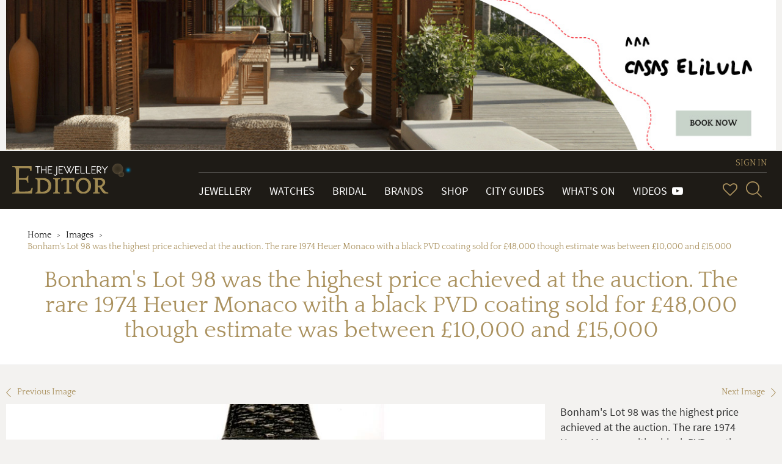

--- FILE ---
content_type: text/css
request_url: https://www.thejewelleryeditor.com/static/css/tje.page.images.d9171c5c026e.css
body_size: 6438
content:
.box--featured .box__media-wrapper,.box__media{position:relative}.box--two-col:after,.box__media--multiple:after,.card--docked-media:after,.card__field--image-double:after,.card__two-grouped-fields:after,.option-category:after{clear:both}.box__media-wrapper>.icon-play,.card__field--video>.icon-play{-webkit-transition:color,text-shadow,-webkit-transform .3s ease .15s;outline:0}.box a:focus,.box a:hover,.box:focus,.box:hover,.box__media-wrapper>.icon-play:focus{text-decoration:none}.box__info-section>.place-and-time>span,.card__subfield-brand,.card__subfield-price,.card__subfield-product-section{text-overflow:ellipsis;white-space:nowrap;overflow:hidden}.box__info-additional,.box__info-section,.designer-ribbon,.shop-header h1{text-transform:uppercase}.box{display:-webkit-box;display:-webkit-flex;display:-ms-flexbox;display:flex;color:#1e1b16;font-size:14px}.box--two-col:after,.box--two-col:before{content:" ";display:table}@media (width:768px){.box--two-col{height:600px}}.box--two-col .box__info-section .place-and-time{margin-top:14px;float:none;text-align:left}.box--two-col .box__info-section .place-and-time span{width:100%}.box--image-only .box__media{height:initial}.box--image-only .box__media img{max-height:initial!important}@media (min-width:768px){.box--featured{position:relative}}@media (max-width:768px){.box--featured .box__media{margin-bottom:0;background-color:transparent}.box--featured .box__media img{margin-bottom:2px}}.box--featured .box__media-wrapper .box__info{text-align:left}.box--theme .box__media{margin-bottom:0}.box--theme .box__info{height:180px;border:3px solid #aa915e}.box--social-media{background-color:#e4ddd0}@media (min-width:992px){.box--miniature,.box--miniature-inv{height:205px}}.box--double{line-height:0}.box__media{letter-spacing:-4px;margin-bottom:2px;background-color:#fff;text-align:center}.box__media::before{display:inline-block;width:0;height:100%;content:"";vertical-align:middle}.box--dark .box__media{background-color:#000}.box__media .most-popular-label{display:block;position:absolute;top:0;left:0;padding:18px;color:#aa915e;font-size:22px;font-weight:700;letter-spacing:normal;z-index:1}.box__media .btn{position:absolute;right:0;bottom:0}@media (min-width:768px){.box--two-col .box__media{width:70%;height:600px;margin-bottom:0;float:left}.box--featured .box__media{height:auto}.box__media--multiple .box__media-wrapper>img{max-height:425px}}@media (min-width:992px){.box--miniature .box__media{width:49.5%;height:205px;margin-bottom:0;float:left}.box--miniature-inv .box__media{width:49.5%;height:205px;margin-bottom:0;float:right}.box--product-min .box__media{height:313px}.box--featured .box__media{width:100%;margin-bottom:0}}.box__media--multiple{margin-bottom:2px}.box__media--multiple:after,.box__media--multiple:before{content:" ";display:table}.box__media--multiple .box__media{overflow:hidden}.box__media-container{width:100%;float:none}@media (min-width:768px){.box__media-container{height:420px;width:50%;float:left;background-color:#fff}}.box__media-container .box__media{margin-bottom:0}.box__media-container .box__media--small{width:50%;height:210px;float:left}.box__media-container .box__media--small .box__media-wrapper>img{max-height:205px}.box__media-container .box_media--top-left{border-right:5px solid #f3f2f0;border-bottom:5px solid #f3f2f0}.box__media-container .box_media--top-right{border-bottom:5px solid #f3f2f0;border-left:5px solid #f3f2f0}.box__media-container .box_media--bottom-left{border-top:5px solid #f3f2f0;border-right:5px solid #f3f2f0}.box__media-container .box_media--bottom-right{border-top:5px solid #f3f2f0;border-left:5px solid #f3f2f0}.box__media-container--right{border-top:5px solid #f3f2f0}.box__media-container--left{border-bottom:5px solid #f3f2f0}.box__media-container-full{width:100%}.box__media-wrapper{display:inline-block;letter-spacing:normal;vertical-align:middle;width:100%}.box__media-wrapper>.icon-play{position:absolute;top:50%;left:50%;width:90px;height:90px;margin-top:-45px;margin-left:-45px;transition:color,text-shadow,transform .3s ease .15s;color:#fff;font-size:90px}.box__media-wrapper>.icon-play:hover{-webkit-transform:scale(1.1);-ms-transform:scale(1.1);transform:scale(1.1);text-decoration:none;text-shadow:0 2px 1px #a5a5a5}.box__media-wrapper>.icon-play:active{color:#000;text-shadow:none}@media (min-width:768px){.box__media-container--right{border-top:0;border-left:5px solid #f3f2f0}.box__media-container--left{border-right:5px solid #f3f2f0;border-bottom:0}.box .box__media-wrapper picture>img,.box .box__media-wrapper>img{max-height:420px}.box--two-col .box__media-wrapper picture>img,.box--two-col .box__media-wrapper>img{max-height:600px}.box--featured .box__media-wrapper picture>img,.box--featured .box__media-wrapper>img{max-height:950px}}.box__media-wrapper--hero picture>img,.box__media-wrapper--hero>img{width:100%}.box__info{padding:15px 15px 12px;background-color:#fff;line-height:18px;overflow:hidden}.box__info p:empty{display:none}@media (min-width:768px){.box--two-col .box__info{width:30%;height:600px;padding-top:30px;float:right}.box--featured .box__info{position:absolute;right:0;bottom:0;width:50%;background-color:rgba(255,255,255,.75)}}@media (min-width:992px){.box--miniature .box__media-wrapper picture>img,.box--miniature .box__media-wrapper>img,.box--miniature-inv .box__media-wrapper picture>img,.box--miniature-inv .box__media-wrapper>img{max-height:205px}.box--product-min .box__media-wrapper picture>img,.box--product-min .box__media-wrapper>img{max-height:313px}.box--featured .box__media-wrapper picture>img,.box--featured .box__media-wrapper>img{max-height:850px}.box--miniature .box__info,.box--miniature-inv .box__info{width:50%;height:205px;padding-top:40px;padding-left:20px}.box--miniature .box__info{float:right}.box--miniature-inv .box__info{float:left}}.box__info--stacked{margin:auto 0}.box__info--hero{height:25%}.box__info--highlighted{background-color:#d7ccb9}.box__info--highlighted .box__info-title{margin-bottom:5px;color:#aa915e}.box__info--highlighted .box__info-description{margin-bottom:20px}.box__info--highlighted .content-link{color:#aa915e}.box__info--highlighted .content-link:hover{text-decoration:underline}.box__info--button{position:relative}.box__info--button .btn{position:absolute;right:0;bottom:0;color:#fff;letter-spacing:normal}.box__info-section{margin-top:0;margin-bottom:2px;color:#000;font-family:"Eurofurence Regular","Helvetica Neue",Helvetica,Arial,sans-serif;font-size:20px}.box__info-section>.place-and-time,.box__info-section>.product-price{font-family:Quattrocento,Georgia,"Times New Roman",Times,serif;float:right}.box__info-section>.product-price{font-size:23px;line-height:1}.box__info-section>.place-and-time{font-size:14px;letter-spacing:0;text-align:right}.box__social-media-header .title span,.designer-ribbon{font-family:"Eurofurence Regular","Helvetica Neue",Helvetica,Arial,sans-serif}.box__info-section>.place-and-time>span{display:block;width:190px}.box--product-min .box__info-section{margin-bottom:20px}.box--auction-event .box__info-section,.box--city-guides .box__info-section{margin-bottom:30px}.box--auction-event .box__info-section{margin-bottom:28px}.box__info-title{max-height:48px;margin-top:0;margin-bottom:10px;color:#aa915e;font-size:20px;line-height:24px;overflow:hidden}.box--product-min .box__info-title{margin-bottom:0}.box--auction-event .box__info-title{max-height:40px;margin-bottom:10px;line-height:1}@media (min-width:768px){.box--two-col .box__info-title{max-height:118px;font-size:24px;line-height:30px}}@media (min-width:992px){.box--miniature .box__info-title,.box--miniature-inv .box__info-title{max-height:98px}.box--miniature .box__info-description,.box--miniature-inv .box__info-description{display:none}}.box__info-title span{color:#000}.box__info-description{max-height:54px;color:#000;overflow:hidden}.box__info-description>p:empty{display:none}.box--city-guides .box__info-description{max-height:72px}@media (min-width:768px){.box--two-col .box__info-description{max-height:440px;font-size:18px;line-height:22px}}.box__info-additional{margin-bottom:2px;color:#aa915e;font-size:14px;font-weight:700;letter-spacing:-1px;word-spacing:4px}.box--auction-event .box__info-additional{margin-bottom:0;line-height:1}.box__social-media-header{position:relative;height:140px;margin:0 25px;padding:48px 0 25px;border-bottom:1px solid #fff;color:#aa915e}.box__social-media-header .logo{display:inline-block;min-width:70px;text-align:center;vertical-align:bottom}.box__social-media-header .logo [class*=icon-network-]{font-size:56px;vertical-align:middle}.box__social-media-header .logo .icon-network-youtube{font-size:68px}.box__social-media-header .title{display:inline-block;margin-left:10px;vertical-align:bottom}.box__social-media-header .title h2{display:block;margin:0;font-size:29px;font-weight:700}.box__social-media-header .title span{display:block;font-size:23px}.box__social-media-header .popout{position:absolute;top:43px;right:2px;font-size:38px}.box__social-media-header:hover{color:#aa915e;text-decoration:none}.box__social-media-header:hover span{text-decoration:underline}.box__social-media-content{height:460px;padding:40px 30px;overflow:hidden}.box__social-media-content .flag{margin-bottom:15px}.box__social-media-content .flag:hover{text-decoration:none}.box__social-media-content .flag:hover .content-link{text-decoration:underline}.box__social-media-content .flag__body>p{max-height:116px;margin:0;padding-left:5px;color:#1e1b16;overflow:hidden}.box__social-media-content .flag__body>span{padding-left:5px;color:#aa915e}.box__social-media-content .flag__image>img{max-width:80px}.box__social-media-content p:empty{display:none}.designer-ribbon{display:none;position:absolute;top:15px;right:0;width:90px;height:90px;padding:10px;background-color:#aa915e;color:#fff;font-size:18px;font-weight:700;text-align:right}.card--bordered,.card--docked-media.ws,.card__field--image{position:relative}.card{margin-bottom:20px;color:#000;font-size:14px;line-height:18px}.card--shiny,.card--shiny .content-link{color:#aa915e}.card ul{list-style-type:disc;padding-left:20px}.card-white{background-color:#fff;box-shadow:2px 2px 2px -1px #dfdfdf}.card--shiny{background-color:#d7ccb9}.card--shiny.card--brand{border-right:2px solid #aa915e;border-bottom:2px solid #aa915e}.card--matte{background-color:#1e1b16;color:#000}.card--docked-media:after,.card--docked-media:before{content:" ";display:table}.card--bordered{border:3px solid #aa915e;box-shadow:none}.card--bordered-soft{position:relative;border:3px solid #cacaca;box-shadow:none}.card--content-highlighted>.card__field:not(.card__field--image),.card--highlighted>.card__field{border-right:3px solid #aa915e;border-left:3px solid #aa915e}.card--content-highlighted>.card__field:first-child:not(.card__field--image),.card--content-highlighted>.card__field:last-child,.card--highlighted>.card__field--image,.card--highlighted>.card__field:last-child{border-bottom:3px solid #aa915e}.card--product .card__field--image,.card--theme .card__field--image{letter-spacing:-4px;background-color:#fff}.card--product .card__field--image::before,.card--theme .card__field--image::before{display:inline-block;width:0;height:100%;content:"";vertical-align:middle}.card--product .card__field--image>.btn,.card--theme .card__field--image>.btn{letter-spacing:normal}.card--product .card__field--title,.card--theme .card__field--title{display:block;color:#000;text-decoration:none}.card--product .card__field--title>span,.card--theme .card__field--title>span{display:block}@media (min-width:768px){.card--product .card__field--image{height:460px}.card--product .card__field--image>img{max-height:460px}}.card--product .card__field--image>img{display:inline-block;letter-spacing:normal;vertical-align:middle;width:auto}@media (min-width:992px){.card--product .card__field--image{height:410px}.card--product .card__field--image>img{max-height:410px}}@media (min-width:768px){.card--theme .card__field--image{height:463px}.card--theme .card__field--image>picture>img{max-height:460px}}@media (min-width:992px){.card--theme .card__field--image{height:413px}.card--theme .card__field--image>picture>img{max-height:410px}}.card--theme>.card__field--title{color:#aa915e}@media (min-width:768px){.card--theme>.card__field--summary{height:auto}}@media (min-width:992px){.card--theme>.card__field--summary{height:69px}}.card--product-small .card__field--image{height:205px}.card--product-small .card__field--image>img{max-height:205px}@media (min-width:480px){.card--product-small .card__field--image{height:350px}.card--product-small .card__field--image>img{max-height:350px}}@media (min-width:768px){.card--product-small .card__field--image{height:300px}.card--product-small .card__field--image>img{max-height:300px}}@media (min-width:992px){.card--product-small .card__field--image{height:300px}.card--product-small .card__field--image>img{max-height:300px}}.card__subfield-price,.card__subfield-product-section{display:inline-block;width:36%;height:22px;font-size:14px;font-style:italic}.card__subfield-product-section{width:64%;float:right;text-align:right}.card__subfield-name{height:44px;overflow:hidden}.card--result{text-decoration:none!important}.card--result .card__field--image{letter-spacing:-4px;height:200px}.card--result .card__field--image::before{display:inline-block;width:0;height:100%;content:"";vertical-align:middle}.card--result .card__field--image>img{display:inline-block;letter-spacing:normal;vertical-align:middle;width:auto;max-height:200px}.card--result .card__field--title{color:#000;font-size:14px;line-height:16px}.card--result .card__field--title .category,.card__header{color:#aa915e}.card--result .card__field--title>p{height:48px;font-size:14px;overflow-y:hidden;word-wrap:break-word}@media (min-width:768px){.card--result .card__field--title>p{height:80px}}.card--result .card__field--info>p{height:18px;font-size:14px;overflow-y:hidden;word-wrap:break-word}.card__header{height:65px;padding:20px;font-size:24px}.card__hottopics .card__header{padding-right:10px;padding-left:10px}@media (min-width:992px){.card__hottopics .card__header{padding-right:20px;padding-left:20px}}.card__two-grouped-fields:after,.card__two-grouped-fields:before{content:" ";display:table}.card__field{padding:0 20px 15px}.card__field>p{margin:0}.card__field .content-category{color:#000}.card__field .content-link{display:block;padding-top:10px}.card__field .content-prize{display:block;padding-top:15px;color:#d7ccb9;font-size:120%;line-height:1}.card__field .content-additional{font-size:15px}.card--docked-media .card__field .content-link{padding-top:20px;font-size:14px}.card--content-highlighted>.card__field--image+.card__field,.card--highlighted>.card__field--image+.card__field{padding-top:15px}@media (min-width:768px){.card--docked-media .card__field{display:inline-block;width:45%}.card--docked-media.ws .card__field{width:68%}}.card__two-grouped-fields .card__field{width:100%}@media (min-width:768px){.card__two-grouped-fields .card__field{width:49%}}.card__two-grouped-fields .card__field:first-child{float:left}.card__two-grouped-fields .card__field:last-child{float:right}.card--highlighted>.card__field:first-child{border-top:3px solid #aa915e}.card--highlighted>.card__field--image{margin-bottom:0}.card--content-highlighted>.card__field--image{margin-bottom:0;border-bottom:3px solid #aa915e}.card__field--image{margin-bottom:15px;padding:0;text-align:center}.card__field--image>.btn{position:absolute;right:0;bottom:0}.card__field--image>.most-popular-label{display:block;position:absolute;top:0;left:0;padding:18px;color:#aa915e;font-size:22px;font-weight:700;letter-spacing:normal;z-index:1}.card__field--video{position:relative;margin-bottom:15px;padding:0;text-align:center}.card__field--video>.icon-play{position:absolute;top:50%;left:50%;width:90px;height:90px;margin-top:-45px;margin-left:-45px;transition:color,text-shadow,transform .3s ease .15s;color:#fff;font-size:90px}.card__field--video>.icon-play:hover{-webkit-transform:scale(1.1);-ms-transform:scale(1.1);transform:scale(1.1);text-decoration:none;text-shadow:0 2px 1px #a5a5a5}.card__field--video>.icon-play:active{color:#000;text-shadow:none}.card__field--video>.icon-play:focus{text-decoration:none}.card--docked-media .card__field--image,.card--docked-media .card__field--video{min-height:46px}@media (min-width:768px){.card--docked-media .card__field--image,.card--docked-media .card__field--video{width:55%;min-height:300px;margin-bottom:0;float:left}.card--docked-media.ws .card__field--image,.card--docked-media.ws .card__field--video{width:32%}}.card__field--image-double{margin-bottom:15px;padding:0}.card__field--image-double:after,.card__field--image-double:before{content:" ";display:table}.container__submenu::after,.container__submenu::before{position:absolute;content:""}.card__field--image-double img{width:50%;float:left}.card__field--title{color:#aa915e;font-size:18px;line-height:22px}.card--shiny .card__field--title{background-color:#d7ccb9;color:#aa915e}.card--matte .card__field--title{color:#aa915e}.card--docked-media.ws .card__field--title{font-size:24px}.card--shiny .card__field--summary{color:#1e1b16}.card--matte .card__field--summary{color:#fff}@media (min-width:768px){.card--docked-media .card__field--title{padding-top:30px;font-size:24px;line-height:30px}.card--docked-media.ws .card__field--title{padding-top:18px}.card--docked-media .card__field--summary{font-size:18px;line-height:22px}}.card--docked-media.ws .card__field--summary{font-size:18px;line-height:22px}.card__field--summary .flag{line-height:1}.card__hottopics .card__field--summary{padding-right:10px;padding-left:10px}@media (min-width:992px){.card__hottopics .card__field--summary{padding-right:20px;padding-left:20px}.filter--subhome{margin-top:-52px;text-align:right}}.card__hottopics .card__field--summary span{font-family:Quattrocento,Georgia,"Times New Roman",Times,serif!important;font-size:14px!important}.card__field--info{color:#aa915e}.card__field--info span+span{padding-left:15px}.filter,.filter--subhome{margin-bottom:20px;font-size:16px}.filter--subhome>ul,.filter>ul{margin-bottom:0}.filter--subhome{margin-bottom:40px}.filter__list{display:inline-block;padding-left:0;color:#000;list-style:none}.filter__list>li{display:inline-block;padding:0 4px}.filter__list>li:last-child{padding-right:0}.filter__list>li.dropdown{cursor:pointer}.filter__list>li.active.disabled>span,.filter__list>li.active>a,.filter__list>li>a:hover{border-bottom:10px solid #00bdd1}.filter__list>li.disabled>span{color:#000;opacity:.5}.filter__list>li>a{padding-bottom:4px;color:#000;text-decoration:none}.filter__list>li>a:active{border-bottom:10px solid #000}.filter__list .filter-selected{position:absolute;bottom:-37px;left:5px;border-bottom:0;color:#00bdd1;white-space:nowrap}@media (min-width:992px){.filter__list .filter-selected{right:0;left:auto}}.filter__list .filter-selected>.icon-close{margin-right:10px;font-size:20px;vertical-align:text-top}.filter__list .filter-selected>a{display:inline-block;color:#00bdd1;text-decoration:none;vertical-align:text-top}.filter__list--filtered{margin-bottom:45px}.container__submenu{min-width:170px;padding:0;background-color:#fff;white-space:normal}.container__submenu::before{display:inline-block;top:-11px;left:81px;border-right:11px solid transparent;border-bottom:11px solid #ccc;border-left:11px solid transparent;border-bottom-color:rgba(0,0,0,.2)}.container__submenu::after{display:inline-block;top:-10px;left:82px;border-right:10px solid transparent;border-bottom:10px solid #fff;border-left:10px solid transparent}.container__submenu--brand{left:-64px}@media (min-width:992px){.container__submenu--brand{left:-455px}}@media (min-width:1200px){.box__social-media-content .flag__image>img{max-width:129px}.container__submenu--brand{left:-550px}}.container__submenu--brand::before{left:82px}@media (min-width:992px){.container__submenu--brand::before{left:470px}}@media (min-width:1200px){.container__submenu--brand::before{left:567px}}.container__submenu--brand::after{left:83px}@media (min-width:992px){.container__submenu--brand::after{left:471px}}@media (min-width:1200px){.container__submenu--brand::after{left:568px}}@media (min-width:992px){.page--watches .container__submenu--brand{left:-613px}}@media (min-width:1200px){.page--watches .container__submenu--brand{left:-712px}}@media (min-width:992px){.page--watches .container__submenu--brand::before{left:633px}}@media (min-width:1200px){.page--watches .container__submenu--brand::before{left:728px}}@media (min-width:992px){.page--watches .container__submenu--brand::after{left:634px}}@media (min-width:1200px){.page--watches .container__submenu--brand::after{left:729px}}.container__submenu--designer{left:-126px}@media (min-width:992px){.container__submenu--designer{left:-518px}}@media (min-width:1200px){.container__submenu--designer{left:-612px}}.container__submenu--designer::before{left:154px}@media (min-width:992px){.container__submenu--designer::before{left:546px}}@media (min-width:1200px){.container__submenu--designer::before{left:641px}}.container__submenu--designer::after{left:155px}@media (min-width:992px){.container__submenu--designer::after{left:547px}}@media (min-width:1200px){.container__submenu--designer::after{left:642px}}.container__submenu--retailer{left:-210px}@media (min-width:992px){.container__submenu--retailer{left:-601px}}@media (min-width:1200px){.container__submenu--retailer{left:-696px}}.container__submenu--retailer::before{left:233px}@media (min-width:992px){.container__submenu--retailer::before{left:623px}}@media (min-width:1200px){.container__submenu--retailer::before{left:718px}}.container__submenu--retailer::after{left:234px}@media (min-width:992px){.container__submenu--retailer::after{left:624px}}.filter__alphabet{padding:15px 5px 0}.filter__alphabet>.full,.filter__alphabet>.mobile,.filter__alphabet>.tablet{width:100%;min-width:610px;padding-bottom:2px;padding-left:0;color:#000;list-style:none;text-align:center;text-decoration:none;white-space:nowrap}.filter__alphabet>.full>li,.filter__alphabet>.mobile>li,.filter__alphabet>.tablet>li{display:inline-block;padding:0 5px;font-size:16px}@media (min-width:1200px){.container__submenu--retailer::after{left:719px}.filter__alphabet>.full,.filter__alphabet>.mobile,.filter__alphabet>.tablet{min-width:750px}.filter__alphabet>.full>li,.filter__alphabet>.mobile>li,.filter__alphabet>.tablet>li{font-size:18px}}.filter__alphabet>.full>li:last-child,.filter__alphabet>.mobile>li:last-child,.filter__alphabet>.tablet>li:last-child{padding-left:5px}.filter__alphabet>.full span:hover,.filter__alphabet>.mobile span:hover,.filter__alphabet>.tablet span:hover{cursor:pointer}.filter__alphabet>.tablet{min-width:490px}.filter__alphabet>.tablet>li{padding:0 10px}.filter__alphabet>.mobile{min-width:290px}.filter__alphabet>.mobile>li{padding:0 8px;font-size:16px}@media (min-width:480px){.filter__alphabet>.mobile{min-width:380px;max-height:400px}}.filter__alphabet-large{padding:0}.filter__alphabet-large>.full,.filter__alphabet-large>.mobile,.filter__alphabet-large>.tablet{display:table;width:100%;padding:15px 5px 10px;background-color:#fff;font-size:0;table-layout:fixed}.filter__alphabet-large>.full>li,.filter__alphabet-large>.mobile>li,.filter__alphabet-large>.tablet>li{display:table-cell;padding:0;font-size:28px;line-height:1}.filter__alphabet-large>.full>li:first-child,.filter__alphabet-large>.mobile>li:first-child,.filter__alphabet-large>.tablet>li:first-child{width:60px}.filter__alphabet-large>.full>li:last-child,.filter__alphabet-large>.mobile>li:last-child,.filter__alphabet-large>.tablet>li:last-child{padding-left:0}.filter__alphabet-large>.full span,.filter__alphabet-large>.mobile span,.filter__alphabet-large>.tablet span{display:block;margin:0;color:#aa915e}@media (max-width:992px) and (min-width:768px){.filter__alphabet-large>.tablet{display:table!important}}.filter__alphabet-large>.tablet>li:first-child{width:75px}@media (max-width:767px){.filter__alphabet-large>.mobile{display:table!important}}.filter__alphabet-large>.mobile li{font-size:18px}.filter__alphabet-large>.mobile li:first-child{width:40px}.filter__results{height:auto;max-height:240px;margin:10px 0 40px;padding:15px;overflow-x:hidden;border-top:solid 1px #aa915e;border-bottom:solid 1px #aa915e}.filter__results::-webkit-scrollbar{width:20px;height:20px}@media (min-width:768px){.filter__results::-webkit-scrollbar{width:30px;height:30px}}.filter__results::-webkit-scrollbar-button:horizontal:end:increment,.filter__results::-webkit-scrollbar-button:horizontal:start:decrement,.filter__results::-webkit-scrollbar-button:vertical:end:increment,.filter__results::-webkit-scrollbar-button:vertical:start:decrement{display:block;width:11px;height:20px;background:url("../img/scrollbar-arrows-sprite.76e067ba7d60.png") no-repeat;background-clip:border-box;background-size:20px 64px}@media (min-width:768px){.filter__results::-webkit-scrollbar-button:horizontal:end:increment,.filter__results::-webkit-scrollbar-button:horizontal:start:decrement,.filter__results::-webkit-scrollbar-button:vertical:end:increment,.filter__results::-webkit-scrollbar-button:vertical:start:decrement{width:16px;height:30px;background-size:28px 100px}}.filter__results::-webkit-scrollbar-button:vertical:end:increment,.filter__results::-webkit-scrollbar-button:vertical:start:decrement{width:20px;height:11px;background-size:20px 64px}.filter__results::-webkit-scrollbar-button:horizontal:start:decrement{background-position:0 -24px}@media (min-width:768px){.filter__results::-webkit-scrollbar-button:vertical:end:increment,.filter__results::-webkit-scrollbar-button:vertical:start:decrement{width:30px;height:16px;background-size:30px 92px}.filter__results::-webkit-scrollbar-button:horizontal:start:decrement{background-position:0 -38px}}.filter__results::-webkit-scrollbar-button:horizontal:end:increment{background-position:0 -44px}@media (min-width:768px){.filter__results::-webkit-scrollbar-button:horizontal:end:increment{background-position:0 -70px}.filter__results::-webkit-scrollbar-button:vertical:start:decrement{background-size:30px 92px}}.filter__results::-webkit-scrollbar-button:vertical:end:increment{background-position:0 -13px}.filter__results::-webkit-scrollbar-track,.filter__results::-webkit-scrollbar-track-piece{background-color:transparent}.filter__results::-webkit-scrollbar-thumb:horizontal,.filter__results::-webkit-scrollbar-thumb:vertical{border:1px solid transparent;background-clip:padding-box;background-color:#e6ded1}.filter__results::-webkit-scrollbar-thumb:vertical{border-right-width:3px;border-left-width:3px}.filter__results::-webkit-scrollbar-thumb:horizontal{border-top-width:3px;border-bottom-width:3px}@media (min-width:480px){.filter__results{max-height:280px}}@media (min-width:768px){.filter__results::-webkit-scrollbar-button:vertical:end:increment{background-position:0 -18px}.filter__results{max-height:320px}}.option-category{padding:15px 0;clear:both;border-bottom:solid 2px #f3f2f0}.option-category:after,.option-category:before{content:" ";display:table}.option-category:first-child{padding-top:0}.option-category:last-child{padding-bottom:0;border-bottom:0}.option-category span{padding-left:15px;font-size:20px}.option-category__list{display:block;padding:0;list-style:none}.option-category__list>li{width:100%;padding:5px 15px;float:left;font-size:16px}@media (min-width:480px){.option-category__list>li{width:50%}}@media (min-width:992px){.option-category__list>li{width:33%}}.option-category__list a{color:#000}@media (max-width:767px){.filter__submenu span{width:43%;font-size:16px;text-align:right}}@media (max-width:480px){.filter__submenu span{width:30%;font-size:15px}}.filter__submenu>ul>li{padding:0 5px}@media (min-width:1200px){.filter__results{max-height:380px}.filter__submenu>ul>li{padding:0 13px}}@media (min-width:768px) and (max-width:991px){.filter__submenu>ul>li.visible-sm{display:inline-block!important}}.filter__submenu .leftToRight,.filter__submenu .rightToLeft{color:#aa915e;cursor:pointer}.filter__submenu .form-control{width:162px;margin:15px;padding-left:5px}@media (min-width:480px) and (max-width:767px){.filter__submenu .form-control{width:200px}}.shop-header{font-size:16px}.shop-header h1{font-size:20px}@media (min-width:768px){.filter__submenu>ul{display:inline-block!important}.shop-header h1{margin-bottom:0;text-transform:initial}}.shop-header p{display:none;max-width:580px;margin-top:0;color:#aa915e;font-size:14px;line-height:16px}.container__submenu--brand-designer{max-width:400px!important;background-color:#fff;text-align:left}@media (min-width:768px){.shop-header p{display:block}.container__submenu--brand-designer{max-width:700px!important}}.container__submenu--brand-designer::after,.container__submenu--brand-designer::before{display:none}.container__submenu--brand-designer ul{margin:0}@media (min-width:480px) and (max-width:991px){.container__submenu--brand-designer ul li{padding:0 15px!important}}.container__submenu--brand-designer .close-lightbox{display:inline-block;width:100%;color:#aa915e}.container__submenu--brand-designer .close-lightbox>.icon-close-solid{font-size:46px;cursor:pointer}.filter-input-block,.filter-input-block--right{width:100%;margin-bottom:10px;padding:5px 0;text-align:center}.filter-input-block--right>label,.filter-input-block>label{font-size:16px;font-weight:400;text-align:right}@media (min-width:768px){.filter-input-block,.filter-input-block--right{width:auto;margin-bottom:20px;text-align:right}.filter-input-block--right>label,.filter-input-block>label{width:auto;text-align:left}}.filter-input-block--right>select,.filter-input-block>select{display:inline-block;width:67%;margin-left:10px}@media (min-width:480px){.filter-input-block--right>select,.filter-input-block>select{width:200px}}.form-control[data-category=price-from],.form-control[data-category=price-to]{padding:6px 12px}.filter__results--min{padding:20px 20px 15px}.filter__results--min li{margin-bottom:5px;list-style:none}.filter__results--min a{color:#000}.tiles-list__filter{display:inline-block;margin-top:4px;float:right}.tiles-list__filter ul{margin:0}.og-grid{position:relative;width:100%;margin:0 auto;padding:20px 0;letter-spacing:-4px}.og-item{display:inline-block;width:100%;margin-bottom:10px;padding:0 10px;letter-spacing:normal}@media (min-width:480px){.og-item{width:50%}}@media (min-width:768px){.og-item{width:25%}}@media (min-width:992px){.container__submenu--brand-designer{max-width:800px!important}.og-item{width:16.66667%}}.og-item.og-expanded>.og-content::after,.og-item.og-expanded>.og-content::before{position:absolute;top:100%;left:50%;width:0;height:0;margin:-13px 0 0 -17px;border:solid transparent;border-width:17px;border-bottom-color:#c5c5c5;content:" ";pointer-events:none;z-index:1}.og-item.og-expanded>.og-content::after{top:auto;bottom:auto;margin-top:-12px;border-bottom-color:#fff}.og-item--matte.og-expanded>.og-content::after,.og-item--matte.og-expanded>.og-content::before{border-bottom-color:#000}.og-content{display:inline-table;position:relative;width:100%;table-layout:fixed}.og-expander{position:absolute;top:auto;left:0;width:100%;height:0;padding:0 10px;text-align:left;overflow:hidden}.figure,.loader__title,.og-fullimg,.og-loading__title{text-align:center}.og-expander-inner{position:relative;height:100%;padding:20px;border:1px solid #c5c5c5;background:#fff;color:#000}.og-close,.og-next,.og-prev{position:absolute;cursor:pointer}.og-item--matte .og-expander-inner{background:#000;color:#fff}.og-close,.og-details>h3,.og-item--matte .og-details>h3{color:#aa915e}.og-next,.og-prev{top:50%;left:20px;color:#aa915e;font-size:45px}@media screen and (min-width:768px){.og-expander-inner{padding:35px}.og-next,.og-prev{left:10px;font-size:40px}}.og-next{right:20px;left:auto}@media screen and (min-width:768px){.og-next{right:10px}}.og-close{top:0;right:0;background-color:#fff;font-size:40px;z-index:1}.og-item--matte .og-close{background-color:#000}.og-details,.og-fullimg{position:relative}@media screen and (min-width:768px){.og-close{top:10px;right:10px;font-size:35px}.og-details,.og-fullimg{width:50%;height:100%;float:left;overflow:hidden}.og-details{padding:0 35px}}.og-mobile-navigation{position:relative;height:40px}.og-mobile-navigation .og-next,.og-mobile-navigation .og-prev{font-size:35px}.og-mobile-navigation .og-prev{left:0}.og-mobile-navigation .og-next{right:0}.og-details>h3{margin-bottom:10px;padding:24px 0 17px;font-size:24px;font-weight:300;word-break:break-word;line-height:1.25}.og-details>p{margin-bottom:23px;font-size:16px;font-weight:400;line-height:22px}.og-fullimg>img{display:inline-block;max-width:100%;max-height:100%}.og-fullimg>[data-target]{cursor:pointer}@media screen and (max-width:767px){.og-fullimg{margin:-20px -20px 0}}.og-loading{position:absolute;top:50%;left:50%;width:200px;height:45px;-webkit-transform:translate(-50%,-50%);-ms-transform:translate(-50%,-50%);transform:translate(-50%,-50%)}.og-loading__title{padding-top:6px;padding-bottom:4px;font-size:16px}.og-loading__endless-wrapper{height:22px;background-color:#b6913d;overflow:hidden}.og-loading__endless-bar{width:380px;height:22px;background:url("../img/svg/progress-bar.b792af15e70b.svg") repeat-x;background-size:7%;-webkit-animation:endlessProgress 4s linear infinite;animation:endlessProgress 4s linear infinite}@media (min-width:768px){.og-loading__endless-bar{width:760px;background-size:3%}}@-webkit-keyframes loader{0%{background:#ddd}33%,66%{background:#c5c5c5;box-shadow:0 0 1px #c5c5c5,15px 30px 1px #c5c5c5,-15px 30px 1px #c5c5c5}}@keyframes loader{0%{background:#ddd}33%,66%{background:#c5c5c5;box-shadow:0 0 1px #c5c5c5,15px 30px 1px #c5c5c5,-15px 30px 1px #c5c5c5}}.loader{width:180px;background-color:#1e1b16;color:#fff;font-size:24px}.loader--btn{margin:0 auto}@media (min-width:768px){.loader{width:380px}.loader--btn{width:200px}}.loader__title{padding-top:17px;padding-bottom:8px}.loader--btn .loader__title{padding-top:6px;padding-bottom:4px;font-size:16px}.loader__endless-wrapper{height:22px;background-color:#b6913d;overflow:hidden}.loader--btn .loader__endless-wrapper{height:13px}.loader__endless-bar{width:380px;height:22px;background:url("../img/svg/progress-bar.b792af15e70b.svg") repeat-x;background-size:7%;-webkit-animation:endlessProgress 4s linear infinite;animation:endlessProgress 4s linear infinite}@-webkit-keyframes endlessProgress{100%{margin-left:-180px}}@keyframes endlessProgress{100%{margin-left:-180px}}@media (min-width:768px){.loader__endless-bar{width:760px;background-size:3%}@-webkit-keyframes endlessProgress{100%{margin-left:-380px}}@keyframes endlessProgress{100%{margin-left:-380px}}}.share-toolbar{display:inline-block;width:auto;height:auto;margin:0;padding:0;-webkit-transition:width,height .3s ease-in-out;transition:width,height .3s ease-in-out;font-size:37px;line-height:1;list-style:none;overflow:hidden}.share-toolbar ul{list-style-type:none;padding:0}.share-toolbar__icon{width:37px;height:37px;float:left;-webkit-transform-origin:center;-ms-transform-origin:center;transform-origin:center;-webkit-transition:-webkit-transform .3s ease-in-out,width .3s ease-in-out,height .3s ease-in-out;transition:transform .3s ease-in-out,width .3s ease-in-out,height .3s ease-in-out;color:#aa915e;text-align:center;cursor:pointer}.share-toolbar__icon:active{color:#000}.share-toolbar__icon.is-hidden{width:0;-webkit-transform:scale(0);-ms-transform:scale(0);transform:scale(0)}.share-toolbar--vertical .share-toolbar__icon{display:block;float:none}.share-toolbar--vertical .share-toolbar__icon.is-hidden{width:inherit;height:0;-webkit-transform:scale(0);-ms-transform:scale(0);transform:scale(0)}.share-toolbar__icon>.wish-item{width:inherit;height:inherit;background-color:#f3f2f0}.share-toolbar__icon--action{background-color:rgba(255,255,255,.95);font-size:25px}.share-toolbar__icon--action:hover,.share-toolbar__icon--action>a:hover{background-color:#aa915e;color:#fff;text-decoration:none}.share-toolbar__icon--action:active,.share-toolbar__icon--action>a:active{background-color:#000;color:#fff;text-decoration:none}.share-toolbar__icon--action a{display:inline-block;width:100%;height:100%}.share-toolbar__icon--action .fa,.share-toolbar__icon--action [class*=icon-]{line-height:38px}.share-toolbar__icon--action [class*=icon-]{font-size:20px}.share-toolbar__container{display:-webkit-inline-box;display:-webkit-inline-flex;display:-ms-inline-flexbox;display:inline-flex;-webkit-box-align:start;-webkit-align-items:flex-start;-ms-flex-align:start;align-items:flex-start;cursor:pointer}.share-toolbar__title{margin:10px 5px 0 0;color:#aa915e;font-size:12px}.article__header .share-toolbar{margin-left:-20px}.flexslider .share-toolbar__icon{width:37px!important;height:37px!important;letter-spacing:normal!important}.flexslider .share-toolbar__icon::before{content:none!important}.flexslider .share-toolbar__icon.is-hidden{width:0!important}.pagination{display:inline-block;margin:20px 0;padding-left:0}.pagination .pagination__item{display:inline}.pagination .item-active,.pagination .item-link,.pagination .item-separator{position:relative;margin:0 30px;padding:8px 14px 5px;float:left;font-size:18px;text-decoration:none}@media (min-width:768px){.pagination .item-active,.pagination .item-link,.pagination .item-separator{margin:0 8px}.figure>img{width:70%;float:left}}.pagination .item-link{-webkit-transition-duration:.4s;transition-duration:.4s;-webkit-transition-property:color;transition-property:color;-webkit-transition-timing-function:ease;transition-timing-function:ease;color:#1e1b16}.pagination .item-link:focus,.pagination .item-link:hover{color:#aa915e}.pagination .item-active{border-radius:22px;background-color:#aa915e;color:#fff}.pagination .item-link--arrow{margin:0;padding:0;font-size:38px}.figure{display:inline-block}.figure>img{margin-bottom:15px}.figure>figcaption{font-family:"Source Sans Pro","Helvetica Neue",Helvetica,Arial,sans-serif;text-align:left}.figure>figcaption p:empty{display:none}@media (min-width:768px){.figure>figcaption{width:30%;padding:0 25px;float:left}}.next-previous-image{display:inline-block;width:100%;margin-bottom:10px}.next-previous-image .icon-arrow-back{margin-right:10px}.next-previous-image .icon-arrow-next{margin-left:10px}.next-previous-image a{outline:0;color:#aa915e;text-decoration:none}.next-previous-image a i{vertical-align:sub}